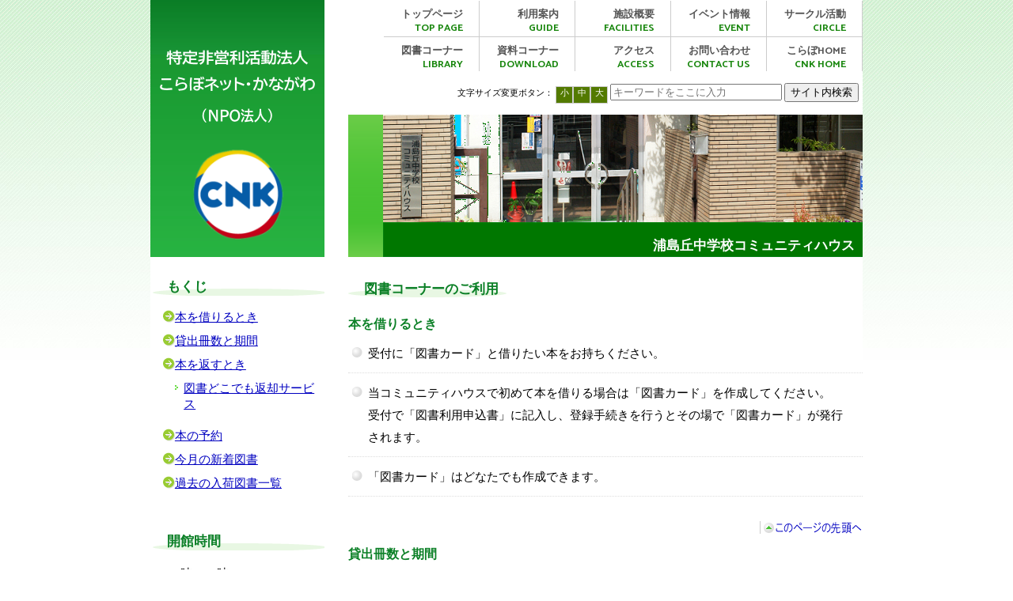

--- FILE ---
content_type: text/html
request_url: https://www.kana-sisetu.jp/cm-urty/library/urty-library.html
body_size: 12421
content:
<!DOCTYPE HTML>
<html lang="ja">
<head>
<meta charset="Shift_JIS">
<meta name="viewport" content="width=device-width, initial-scale=1">
<meta name="format-detection" content="telephone=no">
<title>浦島丘中学校コミュニティハウス・図書コーナー｜特定非営利活動法人こらぼネット・かながわ（NPO法人）</title>
<link rel="stylesheet" href="../../10css/cm/hpbparts.css" id="hpbparts">
<link rel="stylesheet" href="../../10css/cm/container_9Db_2c_right_top.css" id="hpbcontainer">
<link rel="stylesheet" href="../../10css/cm/main_9Db_2c.css" id="hpbmain">
<link rel="stylesheet" href="../../10css/cm/green_user.css" id="hpbuser">
<link href="https://fonts.googleapis.com/css?family=Catamaran:400,700" rel="stylesheet">
<script src="../../20js/jquery.min.js"></script> <script src="../../20js/b/move-mainnav.js"></script> <script src="../../20js/jquery.cookie.js"></script> <script src="../../20js/fontchange.js"></script> <!-- Piwik --><script>
  var _paq = _paq || [];
  _paq.push(["setDomains", ["*.kana-sisetu.jp"]]);
  _paq.push(['trackPageView']);
  _paq.push(['enableLinkTracking']);
  (function() {
    var u="//kana-sisetu.jp/piwik/";
    _paq.push(['setTrackerUrl', u+'piwik.php']);
    _paq.push(['setSiteId', 1]);
    var d=document, g=d.createElement('script'), s=d.getElementsByTagName('script')[0];
    g.type='text/javascript'; g.async=true; g.defer=true; g.src=u+'piwik.js'; s.parentNode.insertBefore(g,s);
  })();
</script> <!-- End Piwik Code --><!--commonfile--><script>
$(function(){
$("#commonfooter").load("../footer_urty.html");
$("#commonaside").load("../aside_urty.html");
})
</script> <!-- Google tag (gtag.js) --><script async src="https://www.googletagmanager.com/gtag/js?id=G-KKG1DT01JP"></script> <script>
  window.dataLayer = window.dataLayer || [];
  function gtag(){dataLayer.push(arguments);}
  gtag('js', new Date());

  gtag('config', 'G-KKG1DT01JP');
</script> </head>
<body id="hpb-template-09-04b-01" class="hpb-layoutset-01 hpb-responsive">
<div id="hpb-skip"><a href="#hpb-title-urty">本文へスキップ</a></div>
<!-- container -->
<div id="hpb-container">
  <!-- header -->
  <div id="hpb-header">
    <div id="hpb-headerMain"></div>
    <div id="hpb-headerLogo"><a href="../../index.html">NPO法人こらぼネット・かながわ</a></div>
  </div>
  <!-- header end --><!-- inner -->
  <div id="hpb-inner">
    <!-- wrapper --><!--ここにメニューが飛んでくる-->
    <div id="searcharea">
      <!--文字サイズ変更-->
      <div id="mojiarea">
        文字サイズ変更ボタン：
        <ul class="fsc">
          <li class="fscbtn">小 
          <li class="fscbtn">中 
          <li class="fscbtn">大 
        </ul>
      </div>
      <!-- SiteSearch Google -->
      <form method="GET" action="http://www.google.co.jp/search"><input type="text" name="q" size="25" maxlength="255" placeholder="キーワードをここに入力"> <input type="submit" name="btnG" value="サイト内検索"> <input type="hidden" name="hl" value="ja"><input type="hidden" name="sitesearch" value="kana-sisetu.jp"><input type="hidden" name="domains" value="kana-sisetu.jp"><input type="hidden" name="ie" value="Shift_JIS"><input type="hidden" name="oe" value="Shift_JIS"></form>
      <!-- SiteSearch Google -->
    </div>
    <div id="hpb-wrapper">
      <!-- page title -->
      <div id="hpb-title-urty" class="hpb-top-image">
        <h1>浦島丘中学校コミュニティハウスホームページ</h1>
        <h2><a href="../../urty-top.html">浦島丘中学校コミュニティハウス</a></h2>
      </div>
      <!-- page title end --><!-- main -->
      <div id="hpb-main">
        <!-- toppage -->
        <div id="toppage_parts_sumaho"><!--parts start--></div>
        <!--parts end-->
        <div class="toppage_parts">
          <!--parts start-->
          <h3><span class="ja">図書コーナーのご利用</span><span lang="en" class="en">library</span></h3>
          <h4 class="subpage">本を借りるとき<a name="lib10" id="lib10"></a></h4>
          <ul>
            <li>受付に「図書カード」と借りたい本をお持ちください。 
            <li>当コミュニティハウスで初めて本を借りる場合は「図書カード」を作成してください。<br>
            受付で「図書利用申込書」に記入し、登録手続きを行うとその場で「図書カード」が発行されます。 
            <li>「図書カード」はどなたでも作成できます。 
          </ul>
          <hr>
          <div class="pagetop"><a href="#hpb-container">このページの先頭へ</a></div>
          <h4 class="subpage">貸出冊数と期間<a name="lib20" id="lib20"></a></h4>
          <p>お一人様2週間、4冊まで借りられます。 </p>
          <h4 class="subpage">本を返すとき<a name="lib30" id="lib30"></a></h4>
          <p>受付にお返しください。</p>
          <h5><a name="dokodemo" id="dokodemo"></a>図書どこでも返却サービス</h5>
          <p>神奈川区内8施設で借りた本が、区内9施設どこでも、便利な場所で返却できるサービスです。</p>
          <table>
            <caption>
            <h4>本を借りられる施設と返却できる施設</h4>
            <p class="red">神奈川図書館と白幡地区センターの本は当サービス対象外です。ご了承ください。</p>
            </caption>
            <tr>
              <th>これらの8施設で借りた本が →</th>
              <th>これらの9施設どこでも返却できます</th>
            </tr><tr>
              <td>
              <ul>
                <li><a href="../../kad-top.html">神大寺地区センター</a> 
                <li><a href="../../kan-top.html">神奈川地区センター</a> 
                <li><a href="../../kam-top.html">神之木地区センター</a> 
                <li><a href="../../sug-top.html">菅田地区センター </a>
                <li><a href="../../kou-top.html">幸ケ谷公園コミュニティハウス</a> 
                <li><a href="../../urty-top.html">浦島丘中学校コミュニティハウス</a> 
                <li><a href="../../rkty-top.html">六角橋中学校コミュニティハウス </a>
                <li><a href="../../jnty-top.html">神奈川中学校コミュニティハウス</a> 
              </ul>
              </td>
              <td>
              <ul>
                <li><a href="../../kad-top.html">神大寺地区センター</a> 
                <li><a href="../../kan-top.html">神奈川地区センター</a> 
                <li><a href="../../kam-top.html">神之木地区センター</a> 
                <li><a href="../../sug-top.html">菅田地区センター </a>
                <li><a href="../../kou-top.html">幸ケ谷公園コミュニティハウス</a> 
                <li><a href="../../urty-top.html">浦島丘中学校コミュニティハウス</a> 
                <li><a href="../../rkty-top.html">六角橋中学校コミュニティハウス </a>
                <li><a href="../../jnty-top.html">神奈川中学校コミュニティハウス</a> 
                <li><a href="http://kanagawa-kokaido.jp/" target="_blank">神奈川公会堂</a> 
              </ul>
              </td>
            </tr>
          </table>
          <ul>
            <li>各施設が施設点検日（休館）の場合は、図書返却ポストにお返しください。 <br>
            ただし、神奈川地区センター・浦島丘中学校コミュニティハウス・神奈川中学校コミュニティハウス・神奈川公会堂には返却ポストがございませんので、開館日にお返しください。
            
            <li>参考：<a href="../../cnk/photo/20231001_tosho.pdf" target="_blank">館内掲示ポスター<img src="../../30sozai/pdficon_large.png" alt="PDFファイル" width="32" height="32" class="motosize"></a>はこちら 
          </ul>
          <hr>
          <h4 class="subpage">本の予約<a name="lib35" id="lib30"></a></h4>
          <p>予約したい本があるときは、受付で図書予約票に記入してください。</p>
          <!--parts END-->
        </div>
        <div class="pagetop"><a href="#hpb-container">このページの先頭へ</a></div>
        <hr>
        <div class="toppage_parts">
          <!--parts start-->
          <h3><span class="ja">今月の新着図書</span><a name="lib40"></a><span lang="en" class="en">new books</span></h3>
          <table>
            <caption>
            <h4><a name="lib45" id="lib45"></a>令和7年12月の新着図書名と著者名</h4>
            <p>1月15日（木曜日）朝10時より貸出・予約受付いたします。希望者多数の場合は抽選を行い、貸出順を決めさせていただきます。 </p>
            <p>新刊図書は、貸出開始初日のみ1人2冊まで貸し出しできます。</p>
            </caption>
            <tr>
              <th scope="col">図書名［一般書］</th>
              <th>著者</th>
            </tr><tr>
              <td>エピクロスの処方箋</td>
              <td>夏川 草介</td>
            </tr><tr>
              <td>さよならジャバウォック</td>
              <td>伊坂 幸太郎</td>
            </tr><tr>
              <td>殺し屋の営業術</td>
              <td>野宮 有</td>
            </tr><tr>
              <td>成瀬は都を駆け抜ける</td>
              <td>宮島 未奈</td>
            </tr><tr>
              <td>最後の一色 上</td>
              <td>和田 竜</td>
            </tr><tr>
              <td>科学的に証明されたすごい習慣大百科</td>
              <td>堀田 秀吾</td>
            </tr><tr>
              <th scope="col">図書名［月刊誌］</th>
              <th>著者</th>
            </tr><tr>
              <td>NHKすてきにハンドメイド 2026年1月号</td>
              <td>NHK</td>
            </tr><tr>
              <td>NHKきょうの料理 2026年1月号</td>
              <td>NHK</td>
            </tr>
          </table>
          <p>希望の本があるかどうか知りたいときは、当コミュニティハウスまで<a href="../question/urty-question.html">お問い合わせ</a>ください。</p>
          <hr>
          <h3><span class="ja">これまでに入荷した新着図書</span><span lang="en" class="en">New books in the past</span></h3>
          <p>過去、新着図書として入荷した<a href="urty-library-past.html">書籍一覧はこちら</a>よりご覧ください。</p>
          <!--parts END-->
        </div>
        <hr>
        <div class="pagetop"><a href="#hpb-container">このページの先頭へ</a></div>
        <hr>
        <!--スマホ時--><!-- toppage end -->
      </div>
      <!-- main end -->
    </div>
    <!-- wrapper end --><!-- navi -->
    <div id="hpb-nav">
      <h3 class="hpb-c-index">メニュー</h3>
      <ul>
        <li id="nav-toppage"><a href="../../urty-top.html"><span class="ja">トップページ</span><span lang="en" class="en">top&nbsp;page</span></a> 
        <li id="nav-guide"><a href="../guide/urty-guide.html"><span class="ja">利用案内</span><span lang="en" class="en">guide</span></a> 
        <li id="nav-facilities"><a href="../facility/urty-facilities.html"><span class="ja">施設概要</span><span lang="en" class="en">facilities</span></a> 
        <li id="nav-event"><a href="../event/urty-event.html"><span class="ja">イベント情報</span><span lang="en" class="en">event</span></a> 
        <li id="nav-club"><a href="../club/urty-club.html"><span class="ja">サークル活動</span><span lang="en" class="en">circle</span></a> 
        <li id="nav-newbooks"><a href="urty-library.html"><span class="ja">図書コーナー</span><span lang="en" class="en">library</span></a> 
        <li id="nav-download"><a href="../download/urty-download.html"><span class="ja">資料コーナー</span><span lang="en" class="en">download</span></a> 
        <li id="nav-pp"><a href="../access/urty-access.html"><span class="ja">アクセス</span><span lang="en" class="en">access</span></a> 
        <li id="nav-question"><a href="../question/urty-question.html"><span class="ja">お問い合わせ </span><span lang="en" class="en">Contact Us</span></a> 
        <li id="nav-home"><a href="../../index.html"><span class="ja">こらぼHOME</span><span lang="en" class="en">CNK HOME</span></a> 
      </ul>
    </div>
    <!-- navi end --><!-- aside -->
    <div id="hpb-aside">
      <div id="associationinfo">
        <div id="banner_submenu">
          <h3>もくじ</h3>
          <ul>
            <li><a href="#lib10">本を借りるとき</a> 
            <li><a href="#lib20">貸出冊数と期間</a> 
            <li><a href="#lib30">本を返すとき</a>
            <ul>
              <li><a href="#dokodemo">図書どこでも返却サービス</a> 
            </ul>
            <li><a href="#lib35">本の予約</a> 
            <li><a href="#lib40">今月の新着図書</a> 
            <li><a href="urty-library-past.html">過去の入荷図書一覧</a> 
          </ul>
        </div>
        <hr>
        <!--共通side読み込み-->
        <div id="commonaside"></div>
      </div>
      <!--hpb-aside　END-->
    </div>
    <!-- aside end -->
  </div>
  <!-- inner end --><!-- footer -->
  <hr>
  <div id="hpb-footerMain">
    <!--共通footer-->
    <div id="commonfooter"></div>
  </div>
  <!-- footer end -->
</div>
<!-- container end --><script src="../../20js/b/navigation.js"></script> </body>
</html>

--- FILE ---
content_type: text/html
request_url: https://www.kana-sisetu.jp/cm-urty/footer_urty.html
body_size: 1447
content:
<meta charset="UTF-8">
<!-- SNSアイコン -->
<!--
<div id="footer_sns">
<a href="https://twitter.com/share" class="twitter-share-button" data-dnt="true">Tweet</a> <script>!function(d,s,id){var js,fjs=d.getElementsByTagName(s)[0],p=/^http:/.test(d.location)?'http':'https';if(!d.getElementById(id)){js=d.createElement(s);js.id=id;js.src=p+'://platform.twitter.com/widgets.js';fjs.parentNode.insertBefore(js,fjs);}}(document, 'script', 'twitter-wjs');</script>
<iframe src="https://www.facebook.com/plugins/like.php?href=http%3A%2F%2Fkana-sisetu.jp%2F&width=88&layout=button_count&action=like&size=small&show_faces=true&share=false&height=21&appId=272178619840377" width="88" height="21" style="border:none;overflow:hidden" scrolling="no" frameborder="0" allowTransparency="true"></iframe>
</div>
-->

<!--リンクは絶対リンクにする-->
<div id="footerProfile">
<ul>
  <li><a href="/cnk/pp.html">個人情報保護について</a>
  <li><a href="/cnk/wa/web_accessibility.html">ウェブアクセシビリティ方針</a>  
  <li><a href="/cm-urty/question/urty-question.html">ご意見・お問い合わせ</a>
  <li><a href="/">こらぼネットHome</a>
</ul>

<h3>浦島丘中学校コミュニティハウス</h3>
<p>〒221-0072 横浜市神奈川区白幡東町27-1 TEL045-435-3749 FAX045-434-8828</p>
</div>
<p class="copyright">copyright&copy;2008-&nbsp;こらぼネット・かながわ&nbsp;all&nbsp;rights&nbsp;reserved.</p>



--- FILE ---
content_type: text/html
request_url: https://www.kana-sisetu.jp/cm-urty/aside_urty.html
body_size: 1734
content:
<!--共通文-->
<meta charset="UTF-8"><div id="common_submenu">
 <h3>開館時間</h3>
 <p>9時～21時&nbsp;&nbsp;<br class="dn">
ただし、利用施設により使える時間が異なります（<a href="/cm-urty/guide/urty-guide.html#g03" class="syosai">詳しくはこちら</a>）。
</p>
  <h3>施設点検日（休館です）</h3>
  <p>毎週水曜日・金曜日・年末年始（<a href="/cm-urty/guide/urty-guide.html#g01" class="syosai">詳しくはこちら</a>）。</p>

  <h3>年末年始休館のお知らせ</h3>
  <p>浦島丘中学校コミュニティハウスは、令和7年12月29日（月曜日）から令和8年1月3日（土曜日）まで、休館いたします。</p>

  <hr>


<!--共通バナー-->
 <h3>「浦島玉手箱」最新号</h3>
 <p>
<a href="/cm-urty/download/urty-download.html#new"><img src="/30sozai/cm/banner_tayori.png" width="400" height="120" alt="浦島丘中学校コミュニティハウス施設だより「浦島玉手箱」最新号"></a>
 <h3>その他の施設を見る</h3>
 <p>
<a href="/index.html#shisetsu_all"><img src="/30sozai/cm/banner_another.png" width="400" height="120" alt="こらぼネット・かながわの管理する他の施設を見る"></a>
 </p>
<hr>
<h3>SNS</h3>
<!--Twitterボタン-->
<div class="sns_button">
Xでこのページをシェアする
<br>
<a href="https://twitter.com/share?ref_src=twsrc%5Etfw" class="twitter-share-button" data-show-count="false"data-size="large" data-text="シェアする">Share</a><script async src="https://platform.twitter.com/widgets.js" charset="utf-8"></script>
</div>
<!--いいねボタン-->





 <hr>
 <div class="sp_ok pagetop"><a href="#hpb-container">このページの先頭へ</a></div>
</div>


--- FILE ---
content_type: text/css
request_url: https://www.kana-sisetu.jp/10css/cm/container_9Db_2c_right_top.css
body_size: 7347
content:
@charset "Shift_JIS";
/* 要素リセット */
body{
  margin: 0px;
  padding: 0px;
  text-align: center;
  font-size: 75%;
  font-family: 'メイリオ' ,Meiryo, 'ヒラギノ角ゴ Pro W3' , 'Hiragino Kaku Gothic Pro' , 'ＭＳ Ｐゴシック' , 'Osaka' ,sans-serif;
  color: #000000;
/* 標準文字色 */
}
/* Safari用ハック 文字サイズ調整 */
/*\*/
html:first-child body{
  font-size: 70%;
}
/* end */

img{
  border-top: 0px;
  border-right: 0px;
  border-bottom: 0px;
  border-left: 0px;
}
/*--------------------------------------------------------
  レイアウト設定
--------------------------------------------------------*/
#hpb-container{
  width: 900px;
  margin-left: auto;
  margin-right: auto;
  background-color : #fff;
}
#hpb-header{
  width: 220px;
  margin-left: 0px;
  margin-right: auto;
  margin-bottom: 0px;
  height: 325px;
}
#hpb-inner{
  width: 900px;
  margin-left: auto;
  margin-right: auto;
  position: relative;
  clear: both;
}
.hpb-layoutset-02 #hpb-wrapper
{
  }
.hpb-layoutset-01 #hpb-title{
  height: 180px;
  width: 650px;
  margin-top: 0px;
  margin-bottom: 0px;
  margin-left: 0px;
  margin-right: 0px;
  padding: 0px;
  position: absolute;
  top: -180px;
  left: 250px;
}
.hpb-layoutset-02 #hpb-title{
  height: 180px;
  width: 650px;
  margin-top: 0px;
  margin-bottom: 0px;
  margin-left: 0px;
  margin-right: 0px;
  padding: 0px;
  position: absolute;
  top: -180px;
  left: 250px;
}
#hpb-main{
  width: 650px;
  float: right;
  padding-bottom: 0px;
  text-align: left;
}
.hpb-layoutset-01 #hpb-main{
  padding-top: 10px;
}
#hpb-aside{
  width: 220px;
  float: left;
  margin-top: 5px;
  padding-bottom : 25px;
}
.hpb-layoutset-02 #hpb-aside{
  margin-top: 5px;
}
#hpb-footer{
  width: 900px;
  height: 128px;
  margin-left: auto;
  margin-right: auto;
  padding-top: 10px;
  clear: both;
}
.hpb-layoutset-01 #hpb-nav{
  width: 650px;
  height: 90px;
  overflow: hidden;
  position: absolute;
  top: -325px;
  left: 295px;
}
.hpb-layoutset-02 #hpb-nav{
  width: 650px;
  height: 90px;
  overflow: hidden;
  position: absolute;
  top: -325px;
  left: 295px;
}
/*--------------------------------------------------------
  デザイン設定
--------------------------------------------------------*/
/* 背景設定 */
.hpb-layoutset-01{
  margin-top: -1px;
}
.hpb-layoutset-02{
  margin-top: -1px;
}
/* コンテンツ配置領域 */

/* ナビゲーション */
#hpb-nav ul{
  margin-top: 0px;
  margin-right: 0px;
  margin-bottom: 0px;
  margin-left: 0px;
  padding-top: 0px;
  padding-right: 0px;
  padding-left: 0px;
  padding-bottom: 0px;
  list-style-type: none;
  text-align: left;
}
#hpb-nav ul::after{
  content: ".";
  display: block;
  height: 0;
  clear: both;
  visibility: hidden;
}
#hpb-nav li{
  width: 120px;
  float: left;
  display: block;
  font-size: 1em;
  line-height: 90px;
  height: 90px;
  overflow: hidden;
  border-right-width: 1px;
  border-right-style: solid;
  border-right-color: #CCCCCC;
  text-align: right;
}
* html #hpb-nav li{
  /* ie6用ハック */
    width: 120px;
}
#hpb-nav li a{
  display: block;
  height: 90px;
  overflow: hidden;
  padding-left: 20px;
  padding-right: 20px;
}
#hpb-nav li span.en{
  color: #19870E;
  display: block;
  line-height: 12px;
  padding-top: 5px;
  font-size: 0.95em;
  text-transform: uppercase;
  font-weight: bold;
}
#hpb-nav li span.ja{
  color: #555555;
  display: block;
  line-height: 12px;
  font-size:0.95em;
  padding-top: 35px;
  font-weight: bold;
}
#hpb-nav a:link
{
  }
#hpb-nav a:visited
{
  }
#hpb-nav a:hover
{
  }
#hpb-nav a:active
{
  }
#hpb-nav a:hover span.en{
  color: #19870E;
}
#hpb-nav a:active span.en{
  color: #19870E;
}
#hpb-nav a:hover span.ja{
  color: #555555;
}
#hpb-nav a:active span.ja{
  color: #555555;
}
#hpb-nav h3.hpb-c-index{
  height: 1px;
  margin: 0px;
  padding: 0px;
  overflow: hidden;
  text-indent: 100%;
  white-space: nowrap;
  background: none;
}
/*--------------------------------------------------------
  共通パーツデザイン設定
--------------------------------------------------------*/
#hpb-inner #associationinfo{
  margin-top: 10px;
  padding-top: 0px;
  padding-bottom: 10px;
}
#hpb-inner #associationinfo h3{
  text-align: left;
  font-weight: bold;
  margin-top: 3px;
  padding-top: 10px;
  padding-bottom: 0px;
  padding-left: 18px;
  padding-right: 5px;
  background-image : url(../../30sozai/cm/top_as_info_9Db.png);
  background-position: 0px 20px;
  background-repeat: no-repeat;
  color: #0c8027;
  font-size: 1.2em;
  text-transform: uppercase;
}
#hpb-inner #associationinfo p{
  margin-bottom: 10px;
  padding-left: 15px;
  padding-right: 5px;
}
/* =======================================================
  レスポンシブル設定
======================================================= */
@media screen and (max-width: 767px) {
  /*--------------------------------------------------------
	  レイアウト設定
	--------------------------------------------------------*/
	#hpb-container{
  width: 100%;
  background-image: none;
}
#hpb-header{
  width: 100%;
  height: auto;
  padding-bottom: 10px;
}
#hpb-inner{
  width: 100%;
}
.hpb-layoutset-01 #hpb-title{
  height: auto;
  width: 100%;
  position: relative;
  top: 0px;
  left: 0px;
}
.hpb-layoutset-02 #hpb-title{
  height: auto;
  width: 100%;
  position: relative;
  top: 0px;
  left: 0px;
}
#hpb-main{
  width: 96%;
  float: none;
  padding-bottom: 20px;
  margin-right: auto;
  margin-left: auto;
}
.hpb-layoutset-01 #hpb-main{
  padding-top: 0px;
}
#hpb-aside{
  max-width: 96%;
  float: none;
  margin-top: 0px;
  padding-bottom: 20px;
  margin-right: auto;
  margin-left: auto;
}
.hpb-layoutset-02 #hpb-aside{
  margin-top: 0px;
}
#hpb-footer{
  width: 100%;
  height: auto;
  padding-top: 0px;
}
.hpb-layoutset-01 #hpb-nav{
  width: 100%;
  height: auto;
  position: relative;
  top: 0px;
  left: 0px;
  border-top-color: #CCCCCC;
  border-top-style: solid;
  border-top-width: 1px;
  border-bottom-color: #CCCCCC;
  border-bottom-style: solid;
  border-bottom-width: 1px;
}
.hpb-layoutset-02 #hpb-nav{
  width: 100%;
  height: auto;
  position: relative;
  top: 0px;
  left: 0px;
  border-top-color: #CCCCCC;
  border-top-style: solid;
  border-top-width: 1px;
  border-bottom-color: #CCCCCC;
  border-bottom-style: solid;
  border-bottom-width: 1px;
}
/*--------------------------------------------------------
	  デザイン設定
	--------------------------------------------------------*/
	/* 背景設定 */
	.hpb-layoutset-01{
  margin-top: 0px;
}
.hpb-layoutset-02{
  margin-top: 0px;
}
/* コンテンツ配置領域 */

	/* ナビゲーション */
	#hpb-nav ul{
  display: none;
}
#hpb-nav ul.toggled-on{
  display: block;
}
#hpb-nav li{
  width: 100%;
  float: none;
  line-height: 1.4;
  height: auto;
  border-right-width: 0px;
  text-align: left;
  border-top-color: #CCCCCC;
  border-top-width: 1px;
  border-top-style: solid;
}
#hpb-nav li a{
  height: auto;
  padding-left: 10px;
  padding-right: 10px;
  padding-top: 10px;
  padding-bottom: 10px;
}
#hpb-nav li span.en{
  line-height: 1.4;
  padding-top: 0px;
}
#hpb-nav li span.ja{
  line-height: 1.4;
  padding-top: 0px;
}
/*--------------------------------------------------------
	  共通パーツデザイン設定
	--------------------------------------------------------*/
	#hpb-inner #associationinfo h3{
  padding-right: 18px;
  background-position: left bottom;
}
#hpb-inner #associationinfo p{
  padding-right: 15px;
}
}

--- FILE ---
content_type: text/css
request_url: https://www.kana-sisetu.jp/10css/cm/main_9Db_2c.css
body_size: 16886
content:
@charset "Shift_JIS";
/*--------------------------------------------------------
  共通レイアウトパーツ設定
--------------------------------------------------------*/
/* ヘッダー内パーツ */
#hpb-headerMain{
  margin-top: 0px;
  margin-right: 0px;
  margin-bottom: 0px;
  margin-left: 0px;
  padding-top: 0px;
  padding-right: 0px;
  padding-bottom: 0px;
  padding-left: 0px;
  position: absolute;
  top: 150px;
  left: 20px;
  z-index: 1;
}
* html #hpb-headerMain{
  /* ie6用ハック */
    position: static;
}
* html #hpb-headerMain h1{
  /* ie6用ハック */
    position: absolute;
  top: 150px;
  left: 20px;
}

#hpb-headerLogo{
  width: 220px;
  margin-left: 0px;
  float: left;
  z-index: 2;
}
#hpb-headerLogo a{
  display: block;
  margin-top: 0px;
  margin-right: 0px;
  margin-bottom: 0px;
  margin-left: 0px;
  padding-top: 0px;
  padding-right: 0px;
  padding-bottom: 0px;
  padding-left: 0px;
	text-indent: 100%;
    white-space: nowrap;
  overflow: hidden;
  height: 325px;
  background-image : url(../../30sozai/cm/logo_9Db.png);
  background-position: top left;
  background-repeat: no-repeat;
}
#hpb-headerExtra2 {
  }
/* フッター内パーツ */
#hpb-footerMain{
  max-width: 1020px;
  padding-top: 0px;
}
#hpb-footerMain p{
  /* コピーライト文字設定 */
    color: #666666;
  font-size: 0.8em;
  text-align: center;
}
#hpb-footerLogo {
  }
#hpb-footerExtra1{
  padding-top: 9px;
}
#hpb-footerExtra1 ul{
  margin-top: 0px;
  margin-right: 0px;
  margin-bottom: 0px;
  margin-left: 0px;
  padding-top: 0px;
  padding-right: 0px;
  padding-bottom: 0px;
  padding-left: 0px;
  list-style-type: none;
  text-align: left;
}
#hpb-footerExtra1 li{
  /* フッターナビ設定 */
    display: inline;
  padding-left: 23px;
  padding-right: 10px;
  font-weight: bold;
}
#hpb-footerExtra1 a:link{
  color: #666666;
  text-decoration: none;
}
#hpb-footerExtra1 a:visited{
  color: #666666;
  text-decoration: none;
}
#hpb-footerExtra1 a:hover{
  color: #6BCD48;
  text-decoration: none;
}
#hpb-footerExtra1 a:active{
  color: #6BCD48;
  text-decoration: none;
}
#hpb-footerExtra2 {
  }
/* サイドブロック内パーツ */
#banner{
  margin-top: 15px;
  padding-top: 0px;
}
#banner ul{
  margin-top: 0px;
  margin-right: 0px;
  margin-bottom: 0px;
  margin-left: 0px;
  padding-top: 0px;
  padding-right: 0px;
  padding-bottom: 0px;
  padding-left: 0px;
  list-style-type: none;
}
#banner li{
  padding-bottom: 1px;
}
#banner li a{
  display: block;
  width: 220px;
  height: 70px;
  margin-left: auto;
  margin-right: auto;
  	text-indent: 100%;
    white-space: nowrap;
  overflow: hidden;
}

/*--------------------------------------------------------
  ナビゲーションデザイン設定
--------------------------------------------------------*/

#hpb-nav li a{
  /* ナビゲーション文字設定 */
    font-weight: bold;
}
#hpb-nav li a:link{
  text-decoration: none;
}
/* ナビゲーション文字色設定 */
#hpb-nav li a:visited{
  text-decoration: none;
}
#hpb-nav li a:hover{
  text-decoration: none;
}
#hpb-nav li a:active{
  text-decoration: none;
}
/*--------------------------------------------------------
  基本パーツデザイン設定
--------------------------------------------------------*/

/* リンク文字色 */
a:link{
  color: #0000C0;
  text-decoration: underline;
}
a:visited{
  color: #0000C0;
  text-decoration: underline;
}
a:hover{
  color: #333333;
  text-decoration: none;
}
a:active{
  color: #0000C0;
  text-decoration: none;
}
#hpb-skip{
  /* ヘッダースキップの非表示 */
    height: 1px;
  margin: 0px;
  padding: 0px;
  overflow: hidden;
  	text-indent: 100%;
    white-space: nowrap;

}
/*--
.left{
  float: left;
}
.right{
  float: right;
}
--*/
hr{
  width: 100%;
  height: 1px;
  margin-top: 10px;
  margin-right: auto;
  margin-bottom: 20px;
  margin-left: auto;
  padding-top: 0px;
  padding-right: 0px;
  padding-bottom: 0px;
  padding-left: 0px;
  clear: both;
  border-top-width: 1px;
  border-top-style: none;
  border-right-width: 1px;
  border-right-style: none;
  border-left-width: 1px;
  border-left-style: none;
  color: #FFFFFF;
  border-bottom-width: 1px;
  border-bottom-style: none;
}
.hpb-layoutset-02 h2{
  width: 650px;
  margin-top: 0px;
  margin-right: auto;
  margin-bottom: 0.5em;
  margin-left: 0px;
  height: 50px;
  line-height: 57px;
  text-align: left;
  overflow: hidden;
}
.hpb-layoutset-02 h2 span.ja{
  font-size: 1.15em;
  color: #444444;
  padding-right: 10px;
  line-height: 50px;
  padding-left: 18px;
}
.hpb-layoutset-02 h2 span.en{
  font-size: 0.8em;
  color: #3478A0;
}
h2 span.en{
  font-size: 0.9em;
  color: #3478A0;
  text-transform: uppercase;
}
.hpb-layoutset-01 #hpb-wrapper h3{
  margin-top: 0.5em;
  margin-bottom: 0.5em;
  height: 40px;
  overflow: hidden;
  background-image : url(../../30sozai/cm/top_indexBg_9Db.png);
  background-position: 0px 22px;
  background-repeat: no-repeat;
  line-height: 42px;
  padding-left: 10px;
  text-align: left;
  color: #000000;
  font-size: 1em;
}
.hpb-layoutset-02 #hpb-wrapper h3{
  color: #555555;
  margin-top: 0.5em;
  margin-bottom: 0.5em;
  text-align: left;
  padding-top: 3px;
  padding-left: 5px;
  border-left-width: 5px;
  border-left-style: solid;
  border-left-color: #3478A0;
  border-bottom-width: 1px;
  border-bottom-style: solid;
  border-bottom-color: #3478A0;
  border-top-width: 1px;
  border-top-style: solid;
  border-top-color: #3478A0;
  font-size: 1.1em;
}
.hpb-layoutset-02 h3 span.ja{
  font-size: 1.2em;
  color: #3478A0;
  padding-right: 10px;
  padding-left: 0px;
}
.hpb-layoutset-02 h3 span.en{
  display: none;
}
h3 span.ja{
  font-size: 1.5em;
  color: #555555;
  padding-right: 10px;
  padding-left: 10px;
}
h3 span.en{
  display: none;
}
h3.hpb-c-index{
  height: 1px;
  margin: 0px;
  padding: 0px;
  overflow: hidden;
  	text-indent: 100%;
    white-space: nowrap;
  background: none;
}
h4{
  margin-top: 0px;
  margin-right: 0px;
  margin-bottom: 0px;
  margin-left: 0px;
  padding-top: 0px;
  padding-right: 10px;
  padding-bottom: 0px;
  padding-left: 0px;
  text-align: left;
  font-size: 1.1em;
  line-height: 1.2;
  font-weight: bold;
  color: #0c8027;
}
table{
  margin-top: 5px;
  margin-right: auto;
  margin-bottom: 5px;
  margin-left: 0px;
  border-collapse: collapse;
  border-top-width: 1px;
  border-top-style: solid;
  border-top-color: #cccccc;
  border-left-width: 1px;
  border-left-style: solid;
  border-left-color: #cccccc;
}
table th{
  padding-top: 8px;
  padding-right: 15px;
  padding-bottom: 8px;
  padding-left: 8px;
  text-align: left;
  background-color: #E5F9DF;
  border-right-width: 1px;
  border-right-style: solid;
  border-right-color: #cccccc;
  border-bottom-width: 1px;
  border-bottom-style: solid;
  border-bottom-color: #cccccc;
}
table td{
  padding-top: 8px;
  padding-right: 15px;
  padding-bottom: 8px;
  padding-left: 8px;
  text-align: left;
  border-right-width: 1px;
  border-right-style: solid;
  border-right-color: #cccccc;
  border-bottom-width: 1px;
  border-bottom-style: solid;
  border-bottom-color: #cccccc;
}
/* フォームパーツ設定 */
input.button{
  margin-top: 10px;
  margin-bottom: 15px;
}
textarea{
  width: 400px;
  height: 200px;
}
input.l{
  width: 400px;
}
input.m{
  width: 250px;
}
input {
  }
input.s{
  width: 50px;
}
/* メインコンテンツ内基本パーツ */

#hpb-main ul{
  margin-top: 0px;
  margin-right: 0px;
  margin-bottom: 0px;
  margin-left: 0px;
  padding-top: 0px;
  padding-right: 0px;
  padding-bottom: 0px;
  padding-left: 0px;
  list-style-type: none;
}
#hpb-main ul li{
  text-align: left;
  line-height: 1.4;
  padding-top: 10px;
  padding-right: 15px;
  padding-bottom: 10px;
  padding-left: 25px;
  border-bottom-width: 1px;
  border-bottom-style: dotted;
  border-bottom-color: #DDDDDD;
  color: #000000;
}
#hpb-main dl{
  margin-top: 0px;
  margin-right: 0px;
  margin-bottom: 20px;
  margin-left: 0px;
  padding-top: 0px;
  padding-right: 0px;
  padding-bottom: 0px;
  padding-left: 0px;
  zoom: 100%;
}
#hpb-main dl span.exp{
  color: #333333;
}
#hpb-main dt{
  float: left;
  margin-top: 0px;
  margin-right: 0px;
  margin-bottom: 0px;
  margin-left: 0px;
  text-align: left;
  line-height: 1.4;
  font-weight: normal;
  width: 9em !important;
  padding-top: 5px;
  padding-right: 0px;
  padding-bottom: 2px;
  padding-left: 15px;
}
#hpb-main dd{
  margin-top: 0px;
  margin-right: 0px;
  margin-bottom: 0px;
  margin-left: 0px;
  padding-top: 5px;
  padding-right: 0px;
  padding-bottom: 2px;
  text-align: left;
  line-height: 1.4;
  padding-left: 11em;
  border-bottom-width: 1px;
  border-bottom-style: dotted;
  border-bottom-color: #661900;
}
* html #hpb-main dd{
  /* ie6用ハック */
    height: 1%;
}
#hpb-main dl::after{
  content: ".";
  clear: both;
  height: 0px;
  display: block;
  visibility: hidden;
}
#hpb-main img.left{
  margin-top: 5px;
  margin-right: 20px;
  margin-bottom: 10px;
  float: left;
}
#hpb-main img.right{
  margin-top: 5px;
  margin-bottom: 10px;
  margin-left: 20px;
  float: right;
}
.pagetop {
  margin-top: 10px;
  margin-right: auto;
  margin-bottom: 0px;
  margin-left: auto;
  text-align: right;
}
.pagetop a{
  /* ページの先頭へのリンク設定 */
    display: block;
  margin-left: auto;
  width: 130px;
  height: 16px;
  overflow: hidden;
  background-image : url(../../30sozai/cm/returnTop_9Db.png);
  background-position: top left;
  background-repeat: no-repeat;
  text-align: left;
  	text-indent: 100%;
    white-space: nowrap;

}
/* トップページ デザイン定義 */
.hpb-layoutset-01 #hpb-title h2{
	margin-top: 0px;
	margin-bottom: 0px;
	margin-left: 0px;
	margin-right: 0px;
	overflow: hidden;
	text-indent: 100%;
	white-space: nowrap;
	height: 180px;
	width: 100%;
	background-image : none;
	background-repeat: no-repeat;
	background-position: center center;

}
.hpb-layoutset-02 #hpb-title h2{
  margin-top: 0px;
  margin-bottom: 20px;
  margin-left: 0px;
  margin-right: 0px;
  height: 180px;
  line-height: 180px;
  background-image : url(../../30sozai/cm/title_9Db_02.png);
  background-position: top left;
  background-repeat: no-repeat;
}
.toppage-info dl{
  margin-top: -10px;
}
.toppage-info dt{
  float: left;
  margin-top: 0px;
  margin-right: 0px;
  margin-bottom: 0px;
  margin-left: 0px;
  text-align: left;
  line-height: 1.4;
  font-weight: bold;
  width: 9em !important;
  padding-top: 20px;
  padding-right: 0px;
  padding-bottom: 0px;
  padding-left: 0px;
}
* html .toppage-info dd{
  /* ie6用ハック */
    padding-left: 15px;
  height: 108px;
}
*:first-child + html .toppage-info dd{
  /* for IE7 */
    padding-left: 15px;
}
.toppage-info dl{
  margin-left: 10px;
}
.toppage-info dd{
  padding-left: 132px;
  min-height: 105px;
  padding-bottom: 0px;
  padding-top: 20px;
  border-bottom-width: 1px;
  border-bottom-style: dotted;
  border-bottom-color: #DDDDDD;
}
.toppage-info span.find{
  line-height: 1.5;
  font-weight: bold;
}
.toppage-info dl::after{
  content: ".";
  clear: both;
  height: 0px;
  display: block;
  visibility: hidden;
}
#toppage-news dl{
  margin-left: 10px;
}
#toppage-news dl::after{
  content: ".";
  clear: both;
  height: 0px;
  display: block;
  visibility: hidden;
}
#toppage-news dt{
  color: #45B0F1;
  float: left;
  margin-top: 0px;
  margin-right: 0px;
  margin-bottom: 0px;
  margin-left: 5px;
  text-align: left;
  line-height: 19px;
  min-height: 19px;
  font-weight: bold;
  width: 170px !important;
  padding-top: 10px;
  padding-right: 0px;
  padding-bottom: 10px;
  padding-left: 16px;
  background-image : url(../../30sozai/cm/pointS_9Db.png);
  background-position: 0px 12px;
  background-repeat: no-repeat;
}
#toppage-news dd{
  margin-top: 0px;
  margin-right: 0px;
  margin-bottom: 0px;
  margin-left: 0px;
  padding-top: 10px;
  padding-right: 15px;
  padding-bottom: 10px;
  text-align: left;
  line-height: 19px;
  min-height: 19px;
  padding-left: 196px;
  border-bottom-width: 1px;
  border-bottom-style: dotted;
  border-bottom-color: #DDDDDD;
}
*:first-child + html #toppage-news dd{
  /* for IE7 */
    padding-left: 10px;
  min-height: 20px;
}
* html #toppage-news dd{
  /* for IE6 */
    padding-left: 0px;
  height: 20px;
}
.toppage-info h4{
  display: inline;
  margin-top: 0px;
  margin-right: 0px;
  margin-bottom: 0px;
  margin-left: 0px;
  padding-top: 0px;
  padding-right: 10px;
  padding-bottom: 0px;
  padding-left: 0px;
  text-align: left;
  font-size: 1.1em;
  line-height: 1.2;
  font-weight: bold;
  color: #0c8027;
}
.info-photo{
  float: left;
  padding-right: 20px;
  padding-left: 5px;
  padding-bottom: 2px;
}
.info-comment{
  margin-top: 5px;
}
.toppage-info hr{
  padding-top: 10px;
  margin-top: 0;
  margin-bottom: 5px;
  border-bottom-width: 1px;
  border-bottom-style: dotted;
  border-bottom-color: #DDDDDD;
  clear: both;
}
/* =======================================================
  レスポンシブル設定
======================================================= */
@media screen and (max-width: 767px) {
  /*--------------------------------------------------------
	  共通レイアウトパーツ設定
	--------------------------------------------------------*/
	/* ヘッダー内パーツ */
	#hpb-headerMain{
  left: 0px;
  width: 100%;
}
#hpb-headerMain h1{
  margin-right: auto;
  margin-left: auto;
  padding-left: 20px;
  max-width: 100%;
  box-sizing: border-box;
}
#hpb-headerLogo{
  width: 98%;
  margin-left: auto;
  float: none;
  margin-right: auto;
}
#hpb-headerLogo a{
  margin-top: 10px;
  margin-right: auto;
  margin-bottom: 10px;
  margin-left: auto;
  background-size: contain;
  background-position: top center;
  max-width: 100%;
}
/* フッター内パーツ */
#hpb-footerMain{
  width: 100%;
  float: none;
  padding-top: 0px;
  background-image : url(../../30sozai/cm/fbg_9Db.png);
  background-position: top left;
  background-repeat: repeat-x;
}
#hpb-footerMain p{
  /* コピーライト文字設定 */
		text-align: center;
  padding-top: 15px;
  padding-right: 5px;
  padding-bottom: 15px;
  padding-left: 5px;
  word-break: break-all;
}
/* サイドブロック内パーツ */
	#banner{
  margin-top: 0px;
}
#banner li a{
  max-width: 100%;
}
#banner a#banner-schedule{
  /* スケジュールバナー */
		background-position: top center;
  background-size: contain;
}
#banner a#banner-admission{
  /* 入会ご案内バナー */
		background-position: top center;
  background-size: contain;
}
#banner a#banner-blog{
  /* 代表ブログバナー */
		background-position: top center;
  background-size: contain;
}
/*--------------------------------------------------------
	  ナビゲーションデザイン設定
	--------------------------------------------------------*/
	
#hpb-nav h3.hpb-c-index{
  width: 27px;
  height: 20px;
  background-image : url(../../30sozai/cm/btn_menu.png);
  background-position: top left;
  background-repeat: no-repeat;
  margin-left: 10px;
  margin-top: 10px;
  margin-bottom: 10px;
  overflow: hidden;
  	text-indent: 100%;
    white-space: nowrap;
  cursor: pointer;
}
/*--------------------------------------------------------
	  基本パーツデザイン設定
	--------------------------------------------------------*/

	p{
  padding-right: 0px;
  padding-left: 0px;
}
.hpb-layoutset-02 h2{
  width: 100%;
  height: auto;
  line-height: 1.4;
}
.hpb-layoutset-02 h2 span.ja{
  padding-right: 0px;
  line-height: 1.4;
  padding-left: 10px;
  display: inline-block;
}
.hpb-layoutset-02 h2 span.en{
  padding-left: 10px;
  display: inline-block;
}
.hpb-layoutset-01 #hpb-wrapper h3{
  margin-top: 15px;
  margin-bottom: 15px;
  height: auto;
  background-position: left bottom;
  line-height: 1.4;
}
h3 span.ja{
  display: inline-block;
}
h4{
  padding-right: 0px;
}
table{
  margin-left: auto;
  width: 100%;
  box-sizing: border-box;
}
/* フォームパーツ設定 */
	textarea{
  width: 96%;
}
input.l{
  width: 96%;
}
input.m{
  width: 60%;
}
input.s{
  width: 30%;
}
/* メインコンテンツ内基本パーツ */
	#hpb-main ul li{
  padding-right: 0px;
}
#hpb-main dt{
  float: none;
  max-width: 100%;
  padding-bottom: 0px;
  padding-left: 0px;
}
#hpb-main img.left{
  margin-right: 0px;
  float: none;
}
#hpb-main img.right{
  margin-left: 0px;
  float: none;
}
/* トップページ デザイン定義 */
	.hpb-layoutset-01 #hpb-title h2{
  height: 160px;
  background-size: contain;
}
.hpb-layoutset-02 #hpb-title h2{
  margin-top: 10px;
  margin-bottom: 0px;
  margin-left: auto;
  margin-right: auto;
  height: auto;
  line-height: 1.4;
  width: 96%;
  background-image: none;
  border-top-color: #61A3CC;
  border-top-style: solid;
  border-top-width: 3px;
  border-bottom-color: #61A3CC;
  border-bottom-style: solid;
  border-bottom-width: 3px;
  padding-top: 20px;
  padding-bottom: 20px;
  word-break:break-all;
}

#toppage-news dt{
  float: none;
  margin-left: 0px;
  line-height: 1.4;
  padding-bottom: 0px;
  padding-left: 20px;
  max-width: 100%;
  box-sizing: border-box;
}
#toppage-news dd{
  line-height: 1.4;
  padding-right: 0px;
  padding-left: 20px;
}
.toppage-info h4{
  padding-right: 0px;
  line-height: 1.4;
}
.info-photo{
  padding-left: 0;
}
}

--- FILE ---
content_type: text/css
request_url: https://www.kana-sisetu.jp/10css/cm/green_user.css
body_size: 23910
content:
@charset "Shift_JIS";
/*--------------------------------------------------------
  フルCSSプロフェッショナルテンプレート部品設定
  コミュニティハウス グリーンバージョンCSS
--------------------------------------------------------*/

.hpb-parts-cnt-style{
    border-color: #cccccc;
}

.hpb-parts-hl-style{
    border-color: #0C8027 !important;
}

.hpb-parts-cbox-style{
    border-color: #cccccc;
}

.hpb-parts-hr-style{
    border-color: #cccccc;
}

.hpb-parts-pbox-style{
    border-color: #cccccc;
}
.hpb-parts-pbox-style h4{
    padding: 0px;
}

.hpb-parts-blist-style{
    border-color: #0C8027;
}
a:link.hpb-parts-blist-style{
    color: #000000;
}
a:visited.hpb-parts-blist-style{
    color: #000000;
}
a:hover.hpb-parts-blist-style{
    color: #777777;
}
a:active.hpb-parts-blist-style{
    color: #0C8027;
}

/*--------------------------------------------------------
  B案ユーザー設定スタイル共通
--------------------------------------------------------*/
.bgc_green{
  /*これを入れておくとmarginやpaddingでずれない*/
	-webkit-box-sizing: border-box;
	-moz-box-sizing: border-box;
	-o-box-sizing: border-box;
	-ms-box-sizing: border-box;
	box-sizing: border-box;
   background-color : #fffff4;
}

body{
	font-size: 80%;
	background-color: #FFFFFF;
	background-image: url(../../30sozai/cm/bg_greengrade.jpg);
	background-attachment: fixed;
	background-repeat: repeat-x;

}

#hpb-nav{
	font-family: 'Catamaran', sans-serif;
}

#hpb-nav li span  {

}

/***********検索窓と文字ボタン************/
#searcharea{
	position: absolute;
	top: -220px;
	right: 5px;
}

#searcharea form{
	display: inline;
}

#mojiarea{
	display:inline;
}


#searcharea ul{
	display: inline;
	padding-left: 0px;
	margin-left: 0px;

}

#searcharea ul li{
	width: 20px;
	height: 20px;
	border: 1px solid #cccccc;
	list-style: none;
	background: #537A00;
	color: #FFFFFF;
	display: inline-block;
	cursor: pointer;
	cursor: hand;
}

#searcharea ul li:hover{
	background: #777777;

}


/************文字・見出し****************/

/*****Asideバナー下のリンクリストと画像*****/

/*サイドのh3タイトル*/
#hpb-aside #associationinfo h3,
#hpb-aside #commonaside h3{

  text-align: left;
  font-weight: bold;
  margin-top: 3px;
  padding-top: 10px;
  padding-bottom: 0px;
  padding-left: 18px;
  padding-right: 5px;
  background-image : url(../../30sozai/cm/top_as_info_9Db.png);
  background-position: 0px 25px;
  background-repeat: no-repeat;
  color: #0C8027;
  font-size: 1.2em;
  text-transform: uppercase;
}


/*左サイドバナーエリア*/
#hpb-aside #associationinfo img,/*サブページ*/
#hpb-aside #commonaside img{
	/*button*/
	max-width: 220px;
	width: 100%;
	height:auto;
	margin: 0px;
	padding: 0px 0px 1em 0px;
}

/*位置ずれ直し*/
#associationinfo #commonaside p{
	margin-left:0em;
}


/***********#右側コンテンツエリアでTOP、サブページ共通*/
#hpb-main p{
  margin-top: 0.3em;
  margin-bottom: 1em;
  padding-right: 0.1em;
  padding-left: 0.1em;
  line-height: 1.6em!important;

}
#hpb-main p.large{
  color: #666666;
  font-weight: bold;
}
#hpb-main p.indent{
  padding-left: 25px;
}

/*#toppageはTOPのみに適用*/
#toppage p{
}

/*pに行間が欲しくないときのスタイル*/
.toppage_parts p.space0{
	margin: 0px;
}

/*listのあとのmargin*/
.toppage_parts ul{
	margin-bottom: 2em;

}

/***************見出し,テキストサイズ サイドエリアコンテンツエリア共通*/
.hpb-layoutset-01 #hpb-wrapper h3{
  font-size: 0.8em;
}

#hpb-wrapper h3 span{
	color: #0C8027;
	width: 100%;
}

h4{
	margin: 0.6em auto 10px auto;
}

h4.line{
  margin:0px 0px 1em 0px;
  padding: 0.5em;/*文字周りの余白*/
  color: #0C8027;/*文字色*/
  background: #e8f7e3;/*背景色*/
  border-left: solid 5px #0C8027;/*左線（実線 太さ 色）*/
	font-size: 1rem;
}

h5{
	font-size: 1em;
	color: #0C8027;
	background: url(../../30sozai/cm/icon_mini_green.gif) no-repeat center left;
	margin: 0.6em auto 0px auto;
	padding-left: 6px;
}

/*文字位置*/
.right{
	text-align: right;
}

.left{
	text-align: left;
}

.center{
	text-align: center;
}

.clearleft{
	clear: left;
}

.clearright{
	clear: right;
}

/*文字色*/
.red{
	color: #cc0000;
}
/*文字強調*/
strong{
	color: #C00000;
	font-weight: normal;
}

/*セル色*/
.graycell{
	background-color: #999999;
}

/*蛍光マーカー黄色Strong*/
strong.keikoupen_y{
	background: linear-gradient(transparent 30%, #ffff66 30%);/*2箇所のパーセントが大きいほど細字になる*/
  color: #000000;

}

/*蛍光マーカー黄色Span*/
span.keikoupen_ye{
	background: linear-gradient(transparent 50%, #ffff66 0%);/*transのパーセントが大きいほど細字になる*/
}



/*ナビゲーション*/
div.pagetop{
	clear: both;
}


/*行間あけ*/
div.gyokan01 {
	height: 1em;
	clear: both;
}



hr.borderon {
	border-width: 1px;
	border-bottom: dashed #808080 1px;
	margin-bottom:2.5em;

}


/*side,footerのリンク隠し*/

#commonaside div.hihyoji{
	display: none;
}

/****************************エリア分割******************************/
.toppage_parts{
	padding: 3px 0px 0px 0px;
	overflow: hidden;
}

.toppage_parts img,#toppage_parts_event img{
	max-width: 860px;
	width: 100%;
	height:auto;
}

/*画像に枠が必要な時*/
img.waku{
	border-style: solid;
	border-width: 1px;
}

/*画像がレスポンシブしないようにメインコンテンツ*/
.toppage_parts img.motosize ,#toppage_parts_event img.motosize {
	max-width: initial;
	max-width: auto;
	width:auto;
	max-height: initial;
	max-height: auto;
	height:auto;
}

/*画像がレスポンシブしないようにサイドバー*/
#hpb-aside #common_submenu img.motosize{
	max-width: initial;
	width:auto;
	max-height: initial;
	height:auto;
vertical-align: middle;
}


/*外部リンクに違うアイコンつける*/
#hpb-main a[href^="http:"]::after,
#hpb-main a[href^="https:"]::after{
  content:url(../../30sozai/cm/exlink_g.png);
  vertical-align:middle;
  margin:0 2px;
}

#hpb-main a[href^="https://kana-sisetu.jp/"]::after,
#hpb-main a[href^="https://kanagawa-kokaido.jp/"]::after{
  content:"";
  margin:0;
}



#toppage_button {

}

/*エリア2列50％*/
#toppage-info-right,#toppage-info-rightb{
	/*2列右側*/
	float: right;
	width: 48%;
	clear: right;
	padding-left: 0px;
	padding-right: auto;

}

#toppage-info-left,#toppage-info-leftb{
	/*2列左側*/
	float: left;
	width: 48%;
	padding-left: auto;
	padding-right: 0px;
	clear: left;
}

/*エリア2列で比率65％35％*/

.toppage-left2-1{
	float: left;
	width: 63%;
	padding-left: 4px;
	padding-right: 2px;
}

.toppage-right2-1{
	/*右側*/
	float: right;
	width: 33%;
	clear: right;
	padding-left: 2px;
	padding-right: 4px;
}


/*エリア2列で比率35％65％*/

.toppage-left2-2{
	float: left;
	width: 33%;
	padding-left: 4px;
	padding-right: 2px;
}

.toppage-right2-2{
	/*右側*/
	float: right;
	width: 63%;
	clear: right;
	padding-left: 2px;
	padding-right: 4px;
}

.toppage-left2-2 img{
	max-width: 100%;
	height:auto;
}


/*エリア2列で比率20％80％左がチラシ*/

.toppage-left2-3{
	float: left;
	width: 20%;
	padding-left: 4px;
	padding-right: 2px;
	margin-top: 1.5em;
}

.toppage-right2-3{
	/*右側*/
	float: right;
	width: 75%;
	clear: right;
	padding-right: 4px;
}

.toppage-left2-3 img{
	max-width: 100%;
	height:auto;
}
/*イベントタイトルのずれ直し*/
.toppage-right2-3 h4.margin0{
	margin-top: 0px;

}

/*エリア2列で50%ずつ*/
.toppage-left2-4{
	float: left;
	width: 48%;
	padding-left: 4px;
	padding-right: 2px;
}

.toppage-right2-4{
	/*右側*/
	float: right;
	width: 49%;
	clear: right;
	padding-left: 2px;
	padding-right: 4px;
}



/*Googlemapのiframeレスポンシブに*/
.toppage_parts_iframe{
    position: relative;
    width: 99.9%;
    padding: 65% 0px 0px 0px;
}

.toppage_parts_iframe iframe{
    position: absolute;
    top: 0px;
    left: 0px;
    width: 100%;
    height: 100%;
}


/**********　TOPページのイベント検索、空き情報、予約ボタン　************/
.link_box{
	position: relative;
	width: 32%;
	height: auto;
	float: right;
	padding: 0px;
	margin: 0px 12px 0px 0px;
}

.link_box:first-child{
	margin-right: 0px;
}

.link_box h4{
	text-align:center;
	padding-top:0.3em;
}

.link_box a{
		position:absolute;
		top:0;
		left:0;
		width:100%;
		height:100%;
		text-decoration: none;
		background-image: url(../../30sozai/cm/arrow_green_dai.png);
		background-repeat: no-repeat;
		background-position: left 1em;
}

.link_box a:hover{
	background-color: #E5F9DF;
    filter:alpha(opacity=50);
    -moz-opacity: 0.5;
	opacity: 0.5;
}


/*youtubeサイズ　未使用*/
.youtubesize{
  position: relative;
  width: 100%;
  padding-top: 56.25%;
}

.youtubesize iframe{
  position: absolute;
  top: 0;
  width: 90% !important;
  height: 90% !important;
}

/*****************横だけ伸び縮みするバナー*/

.banner01{
 position: relative;}


.banner01 img{
	width: 100%;
	height: 100px;
	object-fit: cover;
}

.banner01 p {
	position: absolute;
	top: 30px;
	right: 10px;
	margin: 0;
	padding: 0;
	color: #FFF;
	font-size: 1.5em;
	font-weight: bold;
	text-shadow: 2px  2px 5px #FF00FF,
		-2px  2px 5px #FF00FF,
		 2px -2px 5px #FF00FF,
		-2px -2px 5px #FF00FF;
}
.banner01 a:hover {
	background: transparent;

}

/**********ノーマルリスト***********/
/*TOPページの新着情報★*/

#hpb-main ul li{
	line-height: 1.8rem;
	padding-top: 6px;
}

.toppage-info dt{
	padding-top: 10px;
	width: 100% !important;
}

.toppage-info dd{
  min-height: 0px;
  padding-left: 0px;
  padding-bottom: 0.5em;
}

.toppage-left2-1 ul li,.toppage_parts ul li,#toppage_parts_event ul li{
	background: url(../../30sozai/cm/pointS_9Db.png) no-repeat 5px 12px;
	padding-left: 20px;
	margin-top:5px;
}



#toppage-info-right ul li ,#toppage-info-left ul li{
	border-bottom: 0px;
	padding: 0px 0px 0.4em 1.2em;
	background: none;
	background: url(../../30sozai/cm/icon_mini_green.gif) no-repeat ;
	background-position: 3px 5px;
	line-height: 180%;
}



/*リンクにアイコンつける*/
.toppage-left2-1 a{
	background: url(../../30sozai/cm/arrow_green.gif) no-repeat 1px 1px;
	padding-left: 18px;
	margin-top: 10px;
}


/*横並べ均等リスト*/
.toppage_parts .table_ul{
 display: table;
  table-layout: fixed;
  text-align: center;
  width: 99%;
}

.toppage_parts .table_ul li{
	display: table-cell;
	vertical-align: middle;
	padding-right: 2px;
	background-image: url(../../30sozai/1x1bit.gif);
	background-repeat: no-repeat;

}


/*info-commentのP*/
div.info-comment p {
}


/*箇条書きのかわり*/
ul.pencil {
}

ul.pencil li {
	background: url(../../30sozai/pencil.gif) no-repeat;
	background-position:0px 2px;
	padding-top: 0px;
	padding-bottom: 0px;
	padding-left: 15px;
	border-bottom-width: 0px;
}

/*脚注*/
p.pencil{
	margin: 0px;
	padding: 0px;
}

p.pencil:before{
  content:url(../../30sozai/pencil.gif);
  vertical-align:middle;
  margin:0px 2px;
}

/*脚注*/
span.pencil:before {
  content: url(../../30sozai/pencil.gif);
}



/*topページのfooter*/

#hpb-footerMain {
	max-width: 1080px;
	width: 100%;
	background: url(../../30sozai/cm/fbg_9Db.png) repeat-x top left;
}

#footerProfile{
	text-align: left;
	padding: 5px 0px 10px 10px;
}

#footerProfile ul{
.
	text-align: left;
	margin-left: 0px;
	padding-left: 0px;
}

#footerProfile ul li{
	display: inline;
	font-size: 1.1em;
	line-height: 20px;
	background-image: url(../../30sozai/cm/arrow_green.gif);
	background-repeat: no-repeat;
	background-position: left center;
	padding-left: 18px;
	padding-top: 2px;
	padding-bottom: 2px;
	margin-right: 10px;
}

#footerProfile ul li a{
	display: inline-block;
}

#footerProfile h3, #footerProfile p{
	display: inline;
	font-weight: normal;
	line-height: 20px;
}


/*詳しくはこちらの位置*/
div.syosai{
	text-align: right;
	padding-bottom: 5px;

}

div.syosai a,a.syosai{
	background: url(../../30sozai/cm/arrow_green.gif) no-repeat top left;
	padding-left: 20px;
	text-align: right;

}

/*footer内のSNSの位置*/
#footer_sns{
	text-align: left;
	padding-left: 18px;
	padding-top: 1em;
	padding-bottom:0px;
}


/*サブページ詳しくはこちらの位置*/
.toppage_parts a.syosai{
	background: url(../../30sozai/cm/arrow_green.gif) no-repeat top left;
	padding-left: 20px;
	text-align: right;
}



/**********共通CSS コミハごと*********/
/*神奈川地区センターの画像*/

/*h1*/
h1{
	position: absolute;
	top: -10000px;
	left: -10000px;
}


.hpb-layoutset-01 #hpb-title-kou h2{
	margin: 0px;
	height: 180px;
	width: 100%;
	background-image : url(../../30sozai/cm/kou_top_mainimg.png);
	background-repeat: no-repeat;
	background-position: center center;
	position: relative;
}


.hpb-layoutset-01 #hpb-title-rkty h2{
	margin: 0px;
	height: 180px;
	width: 100%;
	background-image : url(../../30sozai/cm/rkty_top_mainimg.png);
	background-repeat: no-repeat;
	background-position: center center;
	position: relative;

}

.hpb-layoutset-01 #hpb-title-jnty h2{
	margin: 0px;
	height: 180px;
	width: 100%;
	background-image : url(../../30sozai/cm/jnty_top_mainimg.png);
	background-repeat: no-repeat;
	background-position: center center;
	position: relative;

}

.hpb-layoutset-01 #hpb-title-urty h2{
	margin: 0px;
	height: 180px;
	width: 100%;
	background-image : url(../../30sozai/cm/urty_top_mainimg.png);
	background-repeat: no-repeat;
	background-position: center center;
	position: relative;
}

/*タイトル画像*/
.hpb-layoutset-01 #hpb-title-rkty,
.hpb-layoutset-01 #hpb-title-urty,
.hpb-layoutset-01 #hpb-title-jnty,
.hpb-layoutset-01 #hpb-title-kou{
  height: 180px;
  width: 650px;
  margin-top: 0px;
  margin-bottom: 0px;
  margin-left: 0px;
  margin-right: 0px;
  padding: 0px;
  position: absolute;
  top: -180px;
  left: 250px;
}

.hpb-top-image{background-color:#007700;}


/*◎◎コミハと出るところ*/
#hpb-title-kou h2 a,
#hpb-title-jnty h2 a,
#hpb-title-urty h2 a,
#hpb-title-rkty h2 a{
	/*文字位置*/
	color: #FFFFFF;
	text-decoration: none;
	position: absolute;
	right: 10px;
	bottom: 3px;
}


/********施設サブページ メニュー**********/
#banner_submenu,#common_submenu,#banner_submenu_guide{
	text-align: left;
	padding-left: 1em;
  word-wrap: break-word;
  word-break: break-all;
}

#banner_submenu ul,#banner_submenu_guide ul{
	margin-left: -3em;
	margin-bottom: 0px;
}
#banner_submenu ul li,#banner_submenu_guide ul li{
    line-height: 1.4;
    padding-right: 0px;
    padding-bottom: 10px;
    padding-left: 17px;
	margin-left: 3px;
	list-style: none;
	background-image : url(../../30sozai/cm/arrow_green.gif);
	background-repeat: no-repeat;
	background-position: 0px 0em;
}

#banner_submenu ul li ul,#banner_submenu_guide ul li ul{
	margin-top: 10px;
}

#banner_submenu ul li ul li,#banner_submenu_guide ul li ul li{
    padding-left: 12px;
	background-image: url(../../30sozai/cm/icon_mini_green.gif);
	background-repeat: no-repeat;
	background-position: 1px 6px;

}

#banner_submenu ul.top0px,#banner_submenu_guide ul.top0px{
	/*メニューのUL*/
 margin-top: 0px;
}

/*commonaside以外の読み込みaside*/

#aside_sub {
	margin-left: -1em;
}



/*新着の中のミニリスト*/
#toppage-info-right ul li{
	border-bottom: 0px;
	padding: 0px 0px 0px 1em;
	background: none;
	background: url(../../30sozai/cm/icon_mini_green.gif) no-repeat ;
	background-position: 1px 6px;

}


/***********サブページ見出し******************/

#banner_submenu h3,#common_submenu h3,#banner_submenu_guide h3{
  text-align: left;
  font-weight: bold;
  margin-top: 3px;
	margin-left:-12px;
  padding-top: 10px;
  padding-bottom: 0px;
  padding-left: 18px;
  padding-right: 5px;
  background-image : url(../../30sozai/cm/top_as_info_9Db.png);
  background-position: 0px 20px;
  background-repeat: no-repeat;
  color: #0C8027;
  font-size: 1.2em;
  text-transform: uppercase;
}

.toppage_parts h4{
	margin-top: 1em;
	margin-bottom: 0.5em;
}

.toppage_parts h4.daytime{
	color:#000;
	margin-bottom: 0px;
	padding: 0px;
	font-weight: normal;
	display: block;
}


#common_submenu p{
	line-height: 160%;
}


/***********table*************/
table{
	width: 99.9%;
}
/*
caption {
	text-align: left;
	font-weight: bold;
	font-size: 1em;
	color: #0C8027;
	background: url(../../30sozai/cm/icon_mini_green.gif) no-repeat center left;
	margin: 0.6em auto 0px auto;
	padding-left: 6px;
 }
*/
caption h4 {/*イベント見出し*/
	font-size: 1.1em;
}

caption h4:before{
	content: url(../../30sozai/cm/icon_mini_green.gif);
	padding-right : 5px;/*文字との隙間*/
}
caption p {
	text-align: left;
 }


caption.h4 {/*イベントページの見出し*/
	font-size: 1.1em;
	background: url(../../30sozai/cm/icon_mini_green.gif) no-repeat center left;
	margin: -0.5em auto 0.2em auto;
	padding-left: 6px;
}



/*縦線なしスタイル*/
.toppage_parts table{
	border-collapse: collapse;
  border-style: solid; /* 枠の種類 */
  border-color: #cccccc; /* 枠の色 */
  border-width: 1px; /* 枠の幅 */
}

.toppage_parts th{
  border-style: solid; /* 枠の種類 */
  border-color: #cccccc; /* 枠の色 */
  border-width: 1px; /* 枠の幅 */
  background-color: #E5F9DF;
  word-wrap: break-word;
  word-break: break-all;
}

/*図書ページのth*/
.toppage_parts th.chosya{
  width:10em;
}

/*イベントページのth*/
.toppage_parts th.nichiji{
  width:6em;
}


.toppage_parts td{
  color: #000; /* 文字の色 */
  background-color: #fff; /* 背景の色 */
  border-style: solid; /* 枠の種類 */
  border-color: #ccc; /* 枠の色 */
  border-width: 1px; /* 枠の幅 */
  word-wrap: break-word;
  word-break: break-all;
}

.toppage_parts td.bgc01{
	background-color: #eeeeee;
}


/*横スクロールするとき*/
.table-scroll{
  display: block;
  overflow-x: scroll;
  white-space: nowrap;
  -webkit-overflow-scrolling: touch;
}

/* 以下、スクロールバーを追加 */
.table-scroll::-webkit-scrollbar{　　
 height: 5px;
}
.table-scroll::-webkit-scrollbar-track{
 background: #333;
}
.table-scroll::-webkit-scrollbar-thumb {
 background: #999;
}


/*table内 UL LI*/
#hpb-main table ul li{
	background: url(../../30sozai/cc/icon_mini_blue.gif) no-repeat 2px 5px;
	line-height: 150%;
	padding: 0px 0px 3px 10px;
	margin:0px;
	border-bottom-width: 0px;
	border-bottom-style: none;
}



/**********dt dd dl************/
.toppage_parts dt, #toppage_parts_event dt {/*dt見出し*/
	color: #0C8027;
	font-weight: 700;
}


/*印刷時改ページマーク*/
.breakbefore{
	page-break-before: always; 
}


/*--------------------------------------------------------
ブレイクポイント
--------------------------------------------------------*/

/**********1280px以上 ワイドデスクトップ*********/
@media print, screen and (min-width: 1281px) {

/*全体のサイズ*/
  #hpb-container,#hpb-inner{
    max-width: 1080px;
	width: 100%;
  }

/*コンテンツエリアのサイズ*/
#hpb-main{
	width: 830px;

}

/*上のメニュー*/
.hpb-layoutset-01 #hpb-nav{
  width : 830px;
  top: -325px;
  left: 325px;
}
.hpb-layoutset-01 #hpb-nav li{
  width: 125px;
}

/*menu2行*/
#hpb-nav li{
    width: 125px;
	float: left;
	display: block;
	font-size: 1.2em;
	height: 45px;
	overflow: hidden;
	text-align: right;
	border-right: solid #CCCCCC 1px;
	border-bottom: solid #cccccc 1px;
}

* html #hpb-nav li{
  /* ie6用ハック */
    width: 125px;
}

#hpb-nav li a{
  display: block;
  height: 45px;
  overflow: hidden;
  padding-left: 0px;

}


#hpb-nav li span.en{
  padding-top: 5px;
  font-weight: 700;
}

#hpb-nav li span.ja{
  padding-top: 12px;
}

#hpb-nav a:hover{
	background: #E5F9DF;
  }
#hpb-nav a:active{
	background: #E5F9DF;

  }

/*TOP画像のサイズ*/
.hpb-layoutset-01 #hpb-title-urty,
.hpb-layoutset-01 #hpb-title-rkty,
.hpb-layoutset-01 #hpb-title-jnty,
.hpb-layoutset-01 #hpb-title-kou{
  width: 830px;
}

/*TOP画像の文字入れ位置*/


/**********　TOPページのイベント検索、空き情報、予約ボタンWide画面時　************/

.link_box{
	margin: 0px 15px 0px 0px;
}


.link_box h4{
	text-align:center;
	padding-top:5%;
}

/*スマホ時だけ表示*/
.sp_ok{
	display: none;
}


}/*ワイド画面END*/


/**********768～1280pxデスクトップ*********/
@media print, screen and (min-width: 768px) and (max-width: 1280px) {

/*サイドメニュースマホけし*/
#nobanner span.sumaho{
	display: none;
}

/*menu2行*/
#hpb-nav li{
	width: 120px;
	float: left;
	display: block;
	font-size: 1.2em;
	height: 45px;
	overflow: hidden;
	text-align: right;
	border-right: solid #CCCCCC 1px;
	border-bottom: solid #cccccc 1px;
}

* html #hpb-nav li{
  /* ie6用ハック */
    width: 120px;
}
#hpb-nav li a{
  display: block;
  height: 45px;
  overflow: hidden;
  padding-left: 0px;
  padding-right: 20px;

}

#hpb-nav li span.en{
  padding-top: 5px;
  font-weight: 700;
}
#hpb-nav li span.ja{
  padding-top: 12px;
}

#hpb-nav a:hover{
	background: #E5F9DF;
  }
#hpb-nav a:active{
	background: #E5F9DF;

  }

/*スマホ時だけ表示*/
.sp_ok{
	display: none;
}


}



	/**********スマホ**************/
	@media screen and (max-width: 767px) {


	/*全体の横サイズ*/
	#hpb-container,#hpb-inner{
	    width: 100%;
	  }
	/*スマホ時メニューボタン横幅拡張*/
	#hpb-nav h3.hpb-c-index{
		width: 100px;
	}
	

	/*TOP画像*/
	/*****共通CSS コミハごと****/
	/*タイトル画像*/
	.hpb-layoutset-01 #hpb-title-urty,
	.hpb-layoutset-01 #hpb-title-rkty,
	.hpb-layoutset-01 #hpb-title-jnty,
	.hpb-layoutset-01 #hpb-title-kou{
	  max-width: 767px;
	  width:100%;
	  height: auto;
	  margin-top: 0px;
	  margin-bottom: 0px;
	  margin-left: 0px;
	  margin-right: 0px;
	  padding: 0px;
	  position: relative;
	  top: 0px;
	  left: 0px;
	}

	/*◎◎コミハと出るところ*/
		#hpb-title-urty h2 a,
		#hpb-title-rkty h2 a,
		#hpb-title-jnty h2 a,
		#hpb-title-kou h2 a{
			/*文字位置*/
			bottom: 0.5em;
		}

	/***********テキスト************/
	.dn{
	/*スマホの時消したい*/
		display: none;
	}

	/*スマホ時はリンクしない*/
	.nolink{
		pointer-events: none;
		cursor: default;
		text-decoration:none;
	}

	/***********検索窓と文字ボタン************/
	#searcharea{
		position: relative;
		top: 0px;
		right: 0px;
		text-align: right;
		margin: 0px 2px 5px 0px;
	}

	#mojiarea{
	/*文字サイズチェンジ非表示*/
		display:none;
	}


	/*ボタン文字が右寄せになるのを回避*/
	#searcharea li.fscbtn{
			text-align: center;

	}

	/******エリア分割******/

	/*エリア2列50%→100%*/
	#toppage-info-right,#toppage-info-rightb{
		float: left;
		width: 100%;
		clear: both;
		margin-top: 30px;

	}

	#toppage-info-left,#toppage-info-leftb{
		float: left;
		width: 100%;
		clear: both;
	}



	.toppage_parts th{
		width: auto;
	}
	/*エリア2列で比率65％35％→それぞれ100%に*/

	.toppage-left2-1{
		float: left;
		width: 100%;
		clear: both;
	}

	.toppage-right2-1{
		/*右側*/
		float: left;
		width: 100%;
		clear: both;
		margin-top: 30px;
	}

	.toppage-left2-2{
		float: left;
		width: 100%;
		clear: both;
	}

	.toppage-right2-2{
		/*右側*/
		float: left;
		width: 100%;
		clear: both;
		margin-top: 30px;
	}

	.toppage-left2-3{
		float: left;
		width: 100%;
		clear: both;
	}

	.toppage-right2-3{
		/*右側*/
		float: left;
		width: 100%;
		clear: both;
		margin-top: 30px;
	}

	/*エリア2列で50%ずつ*/
	.toppage-left2-4{
		width: 100%;
	}

	.toppage-right2-4{
		/*右側*/
		width: 100%;
	}


	/**3つのボタン******************************/

	.link_box{
		max-width: 700px;
		width: 100%;
		height: 3em;
		margin-right: 0.2em;
		margin-bottom: 0.5em;
		overflow: hidden;
	}

	.link_box h4{
		padding-top:0;
	}

	.link_box a{
		background-position:20% center;
	}

	.link_box img {

	}

	/*****************横だけ伸び縮みするバナー*/

	.banner01 img {
		height: 100px!important;
	}

	.banner01 p {
	top: 30%;
	font-size: 1.2em;
	}


	/**********dt dd dl************/
	#hpb-main dd{
		padding-left: 1em;
	}

	/*youtubeサイズ　未使用*/
	.youtubesize{
	  position: relative;
	  width: 100%;
	  padding-top: 56.25%;
	}

	/*サイドエリア*/
	#hpb-aside{
		width: 100%;
	}

	#hpb-aside #commonaside{
		text-align: left;
	}

	#hpb-aside #commonaside img{
		/*button*/
		max-width: 400px;
		width: 100%;
		height:auto;
		margin: 0px;
		padding: 0px 0px 1em 0px;
	}

	/*footer link*/

	#linkarea{
		max-width: 100%;

	}

	/*footer copylight*/
	#hpb-footerMain{

	}

	#hpb-headerLogo{
		display: none;
	}

	@-moz-document url-prefix() {/*firefox向け*/
		th,td{
			word-wrap:break-word;
		}
	}


	/***********サイドメニュー*************/

	/*目次消さない*/
	#banner_submenu{
	}

	#banner_submenu_guide ul{
	display: table;
	text-align: left;
	width: 100%;
	}

	#banner_submenu_guide ul li{
	display: table-cell;
	}

	#banner_submenu ul li ul li,#banner_submenu_guide ul li ul li{
		display: none;
	}

	#banner_submenu .dn,#banner_submenu_guide .dn{
		display: none;
	}




	}


--- FILE ---
content_type: application/javascript
request_url: https://www.kana-sisetu.jp/20js/b/move-mainnav.js
body_size: 584
content:
$( function() {
    _moveMainnav();

    $(window).resize( function() {
        _moveMainnav();
    } );
} );

function _moveMainnav() {
    if(window.matchMedia){
        if(window.matchMedia( "(max-width: 767px)" ).matches) {
            $("#hpb-nav").insertBefore("#hpb-wrapper");
        }
        else {
            $("#hpb-nav").insertAfter("#hpb-wrapper");
        }
    }
    else {
        if ($(window).width() <= 767) {
            $("#hpb-nav").insertBefore("#hpb-wrapper");
        }
        else {
            $("#hpb-nav").insertAfter("#hpb-wrapper");
        }
    }
}

--- FILE ---
content_type: application/javascript
request_url: https://www.kana-sisetu.jp/20js/fontchange.js
body_size: 2814
content:
(function($){

	$(function(){
		fontsizeChange();
	});

	function fontsizeChange(){

		var changeArea = $("#hpb-main, #hpb-aside");			//繝輔か繝ｳ繝医し繧､繧ｺ螟画峩繧ｨ繝ｪ繧｢
		var btnArea = $(".fsc");				//繝輔か繝ｳ繝医し繧､繧ｺ螟画峩繝懊ち繝ｳ繧ｨ繝ｪ繧｢
		var changeBtn = btnArea.find(".fscbtn");	//繝輔か繝ｳ繝医し繧､繧ｺ螟画峩繝懊ち繝ｳ
		var fontSize = [120,130,140];				//繝輔か繝ｳ繝医し繧､繧ｺ��HTML縺ｨ蜷後§荳ｦ縺ｳ鬆�∝ｹｾ縺､縺ｧ繧０K縲∝腰菴阪���ｼ�
		var ovStr = "";							//繝ｭ繝ｼ繝ｫ繧ｪ繝ｼ繝舌�逕ｻ蜒上ヵ繧｡繧､繝ｫ譛ｫ蟆ｾ霑ｽ蜉�譁�ｭ怜��医Ο繝ｼ繝ｫ繧ｪ繝ｼ繝舌�逕ｻ蜒上ｒ菴ｿ逕ｨ縺励↑縺��ｴ蜷医�蛟､繧堤ｩｺ縺ｫ縺吶ｋ��
		var activeClass = "";					//繝輔か繝ｳ繝医し繧､繧ｺ螟画峩繝懊ち繝ｳ縺ｮ繧｢繧ｯ繝�ぅ繝匁凾縺ｮ繧ｯ繝ｩ繧ｹ蜷�
		var defaultSize = 1;						//蛻晄悄繝輔か繝ｳ繝医し繧､繧ｺ險ｭ螳夲ｼ�HTML縺ｨ蜷後§荳ｦ縺ｳ鬆�〒0縺九ｉ謨ｰ蛟､繧定ｨｭ螳夲ｼ�
		var cookieExpires = 7;						//繧ｯ繝�く繝ｼ菫晏ｭ俶悄髢�
		var sizeLen = fontSize.length;
		var useImg = ovStr!="" && changeBtn.is("[src]");

		//迴ｾ蝨ｨ繧ｯ繝�く繝ｼ遒ｺ隱埼未謨ｰ
		function nowCookie(){
			return $.cookie("fontsize");
		}

		//逕ｻ蜒丞�譖ｿ髢｢謨ｰ
		function imgChange(elm1,elm2,str1,str2){
			elm1.attr("src",elm2.attr("src").replace(new RegExp("^(\.+)"+str1+"(\\.[a-z]+)$"),"$1"+str2+"$2"));
		}

		//繝槭え繧ｹ繧｢繧ｦ繝磯未謨ｰ
		function mouseOut(){
			for(var i=0; i<sizeLen; i++){
				if(nowCookie()!=fontSize[i]){
					imgChange(changeBtn.eq(i),changeBtn.eq(i),ovStr,"");
				}
			}
		}

		//繝輔か繝ｳ繝医し繧､繧ｺ險ｭ螳夐未謨ｰ
		function sizeChange(){
			changeArea.css({fontSize:nowCookie()+"%"});
		}

		//繧ｯ繝�く繝ｼ險ｭ螳夐未謨ｰ
		function cookieSet(index){
			$.cookie("fontsize",fontSize[index],{path:'/',expires:cookieExpires});
		}

		//蛻晄悄陦ｨ遉ｺ
		if(nowCookie()){
			for(var i=0; i<sizeLen; i++){
				if(nowCookie()==fontSize[i]){
					sizeChange();
					var elm = changeBtn.eq(i);
					if(useImg){
						imgChange(elm,elm,"",ovStr);
					}
					elm.addClass(activeClass);
					break;
				}
			}
		}
		else {
			cookieSet(defaultSize);
			sizeChange();
			var elm = changeBtn.eq(defaultSize);
			if(useImg){
				imgChange(elm,elm,"",ovStr);
				imgChange($("<img>"),elm,"",ovStr);
			}
			elm.addClass(activeClass);
		}

		//繝帙ヰ繝ｼ繧､繝吶Φ繝茨ｼ育判蜒上ち繧､繝暦ｼ�
		if(useImg){
			changeBtn.each(function(i){
				var self = $(this);
				self.hover(
				function(){
					if(nowCookie()!=fontSize[i]){
						imgChange(self,self,"",ovStr);
					}
				},
				function(){
					mouseOut();
				});
			});
		}

		//繧ｯ繝ｪ繝�け繧､繝吶Φ繝�
		changeBtn.click(function(){
			var index = changeBtn.index(this);
			var self = $(this);
			cookieSet(index);
			sizeChange();
			if(useImg){
				mouseOut();
			}
			if(!self.hasClass(activeClass)){
				changeBtn.not(this).removeClass(activeClass);
				self.addClass(activeClass);
			}
		});

	}

})(jQuery);
